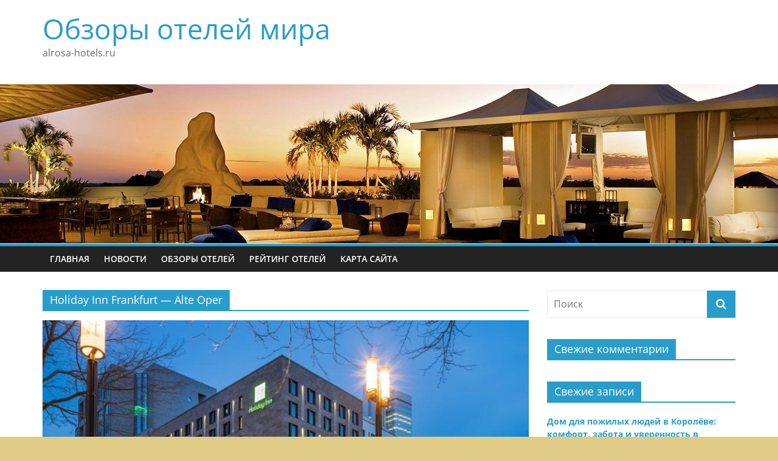

--- FILE ---
content_type: text/html; charset=UTF-8
request_url: https://www.alrosa-hotels.ru/tag/holiday-inn-frankfurt-alte-oper/
body_size: 8813
content:
<!DOCTYPE html>
<html dir="ltr" lang="ru-RU"
	prefix="og: https://ogp.me/ns#" >
<head>
			<meta charset="UTF-8" />
		<meta name="viewport" content="width=device-width, initial-scale=1">
		<link rel="profile" href="http://gmpg.org/xfn/11" />
		<title>Holiday Inn Frankfurt — Alte Oper | Обзоры отелей мира</title>

		<!-- All in One SEO 4.2.9 - aioseo.com -->
		<meta name="robots" content="max-image-preview:large" />
		<link rel="canonical" href="https://www.alrosa-hotels.ru/tag/holiday-inn-frankfurt-alte-oper/" />
		<meta name="generator" content="All in One SEO (AIOSEO) 4.2.9 " />
		<script type="application/ld+json" class="aioseo-schema">
			{"@context":"https:\/\/schema.org","@graph":[{"@type":"BreadcrumbList","@id":"https:\/\/www.alrosa-hotels.ru\/tag\/holiday-inn-frankfurt-alte-oper\/#breadcrumblist","itemListElement":[{"@type":"ListItem","@id":"https:\/\/www.alrosa-hotels.ru\/#listItem","position":1,"item":{"@type":"WebPage","@id":"https:\/\/www.alrosa-hotels.ru\/","name":"\u0413\u043b\u0430\u0432\u043d\u0430\u044f","description":"alrosa-hotels.ru","url":"https:\/\/www.alrosa-hotels.ru\/"},"nextItem":"https:\/\/www.alrosa-hotels.ru\/tag\/holiday-inn-frankfurt-alte-oper\/#listItem"},{"@type":"ListItem","@id":"https:\/\/www.alrosa-hotels.ru\/tag\/holiday-inn-frankfurt-alte-oper\/#listItem","position":2,"item":{"@type":"WebPage","@id":"https:\/\/www.alrosa-hotels.ru\/tag\/holiday-inn-frankfurt-alte-oper\/","name":"Holiday Inn Frankfurt \u2014 Alte Oper","url":"https:\/\/www.alrosa-hotels.ru\/tag\/holiday-inn-frankfurt-alte-oper\/"},"previousItem":"https:\/\/www.alrosa-hotels.ru\/#listItem"}]},{"@type":"CollectionPage","@id":"https:\/\/www.alrosa-hotels.ru\/tag\/holiday-inn-frankfurt-alte-oper\/#collectionpage","url":"https:\/\/www.alrosa-hotels.ru\/tag\/holiday-inn-frankfurt-alte-oper\/","name":"Holiday Inn Frankfurt \u2014 Alte Oper | \u041e\u0431\u0437\u043e\u0440\u044b \u043e\u0442\u0435\u043b\u0435\u0439 \u043c\u0438\u0440\u0430","inLanguage":"ru-RU","isPartOf":{"@id":"https:\/\/www.alrosa-hotels.ru\/#website"},"breadcrumb":{"@id":"https:\/\/www.alrosa-hotels.ru\/tag\/holiday-inn-frankfurt-alte-oper\/#breadcrumblist"}},{"@type":"Organization","@id":"https:\/\/www.alrosa-hotels.ru\/#organization","name":"\u041e\u0431\u0437\u043e\u0440\u044b \u043e\u0442\u0435\u043b\u0435\u0439 \u043c\u0438\u0440\u0430","url":"https:\/\/www.alrosa-hotels.ru\/"},{"@type":"WebSite","@id":"https:\/\/www.alrosa-hotels.ru\/#website","url":"https:\/\/www.alrosa-hotels.ru\/","name":"\u041e\u0431\u0437\u043e\u0440\u044b \u043e\u0442\u0435\u043b\u0435\u0439 \u043c\u0438\u0440\u0430","description":"alrosa-hotels.ru","inLanguage":"ru-RU","publisher":{"@id":"https:\/\/www.alrosa-hotels.ru\/#organization"}}]}
		</script>
		<!-- All in One SEO -->

<link rel="alternate" type="application/rss+xml" title="Обзоры отелей мира &raquo; Лента" href="https://www.alrosa-hotels.ru/feed/" />
<link rel="alternate" type="application/rss+xml" title="Обзоры отелей мира &raquo; Лента комментариев" href="https://www.alrosa-hotels.ru/comments/feed/" />
<link rel="alternate" type="application/rss+xml" title="Обзоры отелей мира &raquo; Лента метки Holiday Inn Frankfurt — Alte Oper" href="https://www.alrosa-hotels.ru/tag/holiday-inn-frankfurt-alte-oper/feed/" />
<script type="text/javascript">
window._wpemojiSettings = {"baseUrl":"https:\/\/s.w.org\/images\/core\/emoji\/14.0.0\/72x72\/","ext":".png","svgUrl":"https:\/\/s.w.org\/images\/core\/emoji\/14.0.0\/svg\/","svgExt":".svg","source":{"concatemoji":"https:\/\/www.alrosa-hotels.ru\/wp-includes\/js\/wp-emoji-release.min.js?ver=6.1.9"}};
/*! This file is auto-generated */
!function(e,a,t){var n,r,o,i=a.createElement("canvas"),p=i.getContext&&i.getContext("2d");function s(e,t){var a=String.fromCharCode,e=(p.clearRect(0,0,i.width,i.height),p.fillText(a.apply(this,e),0,0),i.toDataURL());return p.clearRect(0,0,i.width,i.height),p.fillText(a.apply(this,t),0,0),e===i.toDataURL()}function c(e){var t=a.createElement("script");t.src=e,t.defer=t.type="text/javascript",a.getElementsByTagName("head")[0].appendChild(t)}for(o=Array("flag","emoji"),t.supports={everything:!0,everythingExceptFlag:!0},r=0;r<o.length;r++)t.supports[o[r]]=function(e){if(p&&p.fillText)switch(p.textBaseline="top",p.font="600 32px Arial",e){case"flag":return s([127987,65039,8205,9895,65039],[127987,65039,8203,9895,65039])?!1:!s([55356,56826,55356,56819],[55356,56826,8203,55356,56819])&&!s([55356,57332,56128,56423,56128,56418,56128,56421,56128,56430,56128,56423,56128,56447],[55356,57332,8203,56128,56423,8203,56128,56418,8203,56128,56421,8203,56128,56430,8203,56128,56423,8203,56128,56447]);case"emoji":return!s([129777,127995,8205,129778,127999],[129777,127995,8203,129778,127999])}return!1}(o[r]),t.supports.everything=t.supports.everything&&t.supports[o[r]],"flag"!==o[r]&&(t.supports.everythingExceptFlag=t.supports.everythingExceptFlag&&t.supports[o[r]]);t.supports.everythingExceptFlag=t.supports.everythingExceptFlag&&!t.supports.flag,t.DOMReady=!1,t.readyCallback=function(){t.DOMReady=!0},t.supports.everything||(n=function(){t.readyCallback()},a.addEventListener?(a.addEventListener("DOMContentLoaded",n,!1),e.addEventListener("load",n,!1)):(e.attachEvent("onload",n),a.attachEvent("onreadystatechange",function(){"complete"===a.readyState&&t.readyCallback()})),(e=t.source||{}).concatemoji?c(e.concatemoji):e.wpemoji&&e.twemoji&&(c(e.twemoji),c(e.wpemoji)))}(window,document,window._wpemojiSettings);
</script>
<style type="text/css">
img.wp-smiley,
img.emoji {
	display: inline !important;
	border: none !important;
	box-shadow: none !important;
	height: 1em !important;
	width: 1em !important;
	margin: 0 0.07em !important;
	vertical-align: -0.1em !important;
	background: none !important;
	padding: 0 !important;
}
</style>
	<link rel='stylesheet' id='wp-block-library-css' href='https://www.alrosa-hotels.ru/wp-includes/css/dist/block-library/style.min.css?ver=6.1.9' type='text/css' media='all' />
<style id='wp-block-library-theme-inline-css' type='text/css'>
.wp-block-audio figcaption{color:#555;font-size:13px;text-align:center}.is-dark-theme .wp-block-audio figcaption{color:hsla(0,0%,100%,.65)}.wp-block-audio{margin:0 0 1em}.wp-block-code{border:1px solid #ccc;border-radius:4px;font-family:Menlo,Consolas,monaco,monospace;padding:.8em 1em}.wp-block-embed figcaption{color:#555;font-size:13px;text-align:center}.is-dark-theme .wp-block-embed figcaption{color:hsla(0,0%,100%,.65)}.wp-block-embed{margin:0 0 1em}.blocks-gallery-caption{color:#555;font-size:13px;text-align:center}.is-dark-theme .blocks-gallery-caption{color:hsla(0,0%,100%,.65)}.wp-block-image figcaption{color:#555;font-size:13px;text-align:center}.is-dark-theme .wp-block-image figcaption{color:hsla(0,0%,100%,.65)}.wp-block-image{margin:0 0 1em}.wp-block-pullquote{border-top:4px solid;border-bottom:4px solid;margin-bottom:1.75em;color:currentColor}.wp-block-pullquote__citation,.wp-block-pullquote cite,.wp-block-pullquote footer{color:currentColor;text-transform:uppercase;font-size:.8125em;font-style:normal}.wp-block-quote{border-left:.25em solid;margin:0 0 1.75em;padding-left:1em}.wp-block-quote cite,.wp-block-quote footer{color:currentColor;font-size:.8125em;position:relative;font-style:normal}.wp-block-quote.has-text-align-right{border-left:none;border-right:.25em solid;padding-left:0;padding-right:1em}.wp-block-quote.has-text-align-center{border:none;padding-left:0}.wp-block-quote.is-large,.wp-block-quote.is-style-large,.wp-block-quote.is-style-plain{border:none}.wp-block-search .wp-block-search__label{font-weight:700}.wp-block-search__button{border:1px solid #ccc;padding:.375em .625em}:where(.wp-block-group.has-background){padding:1.25em 2.375em}.wp-block-separator.has-css-opacity{opacity:.4}.wp-block-separator{border:none;border-bottom:2px solid;margin-left:auto;margin-right:auto}.wp-block-separator.has-alpha-channel-opacity{opacity:1}.wp-block-separator:not(.is-style-wide):not(.is-style-dots){width:100px}.wp-block-separator.has-background:not(.is-style-dots){border-bottom:none;height:1px}.wp-block-separator.has-background:not(.is-style-wide):not(.is-style-dots){height:2px}.wp-block-table{margin:"0 0 1em 0"}.wp-block-table thead{border-bottom:3px solid}.wp-block-table tfoot{border-top:3px solid}.wp-block-table td,.wp-block-table th{word-break:normal}.wp-block-table figcaption{color:#555;font-size:13px;text-align:center}.is-dark-theme .wp-block-table figcaption{color:hsla(0,0%,100%,.65)}.wp-block-video figcaption{color:#555;font-size:13px;text-align:center}.is-dark-theme .wp-block-video figcaption{color:hsla(0,0%,100%,.65)}.wp-block-video{margin:0 0 1em}.wp-block-template-part.has-background{padding:1.25em 2.375em;margin-top:0;margin-bottom:0}
</style>
<link rel='stylesheet' id='classic-theme-styles-css' href='https://www.alrosa-hotels.ru/wp-includes/css/classic-themes.min.css?ver=1' type='text/css' media='all' />
<style id='global-styles-inline-css' type='text/css'>
body{--wp--preset--color--black: #000000;--wp--preset--color--cyan-bluish-gray: #abb8c3;--wp--preset--color--white: #ffffff;--wp--preset--color--pale-pink: #f78da7;--wp--preset--color--vivid-red: #cf2e2e;--wp--preset--color--luminous-vivid-orange: #ff6900;--wp--preset--color--luminous-vivid-amber: #fcb900;--wp--preset--color--light-green-cyan: #7bdcb5;--wp--preset--color--vivid-green-cyan: #00d084;--wp--preset--color--pale-cyan-blue: #8ed1fc;--wp--preset--color--vivid-cyan-blue: #0693e3;--wp--preset--color--vivid-purple: #9b51e0;--wp--preset--gradient--vivid-cyan-blue-to-vivid-purple: linear-gradient(135deg,rgba(6,147,227,1) 0%,rgb(155,81,224) 100%);--wp--preset--gradient--light-green-cyan-to-vivid-green-cyan: linear-gradient(135deg,rgb(122,220,180) 0%,rgb(0,208,130) 100%);--wp--preset--gradient--luminous-vivid-amber-to-luminous-vivid-orange: linear-gradient(135deg,rgba(252,185,0,1) 0%,rgba(255,105,0,1) 100%);--wp--preset--gradient--luminous-vivid-orange-to-vivid-red: linear-gradient(135deg,rgba(255,105,0,1) 0%,rgb(207,46,46) 100%);--wp--preset--gradient--very-light-gray-to-cyan-bluish-gray: linear-gradient(135deg,rgb(238,238,238) 0%,rgb(169,184,195) 100%);--wp--preset--gradient--cool-to-warm-spectrum: linear-gradient(135deg,rgb(74,234,220) 0%,rgb(151,120,209) 20%,rgb(207,42,186) 40%,rgb(238,44,130) 60%,rgb(251,105,98) 80%,rgb(254,248,76) 100%);--wp--preset--gradient--blush-light-purple: linear-gradient(135deg,rgb(255,206,236) 0%,rgb(152,150,240) 100%);--wp--preset--gradient--blush-bordeaux: linear-gradient(135deg,rgb(254,205,165) 0%,rgb(254,45,45) 50%,rgb(107,0,62) 100%);--wp--preset--gradient--luminous-dusk: linear-gradient(135deg,rgb(255,203,112) 0%,rgb(199,81,192) 50%,rgb(65,88,208) 100%);--wp--preset--gradient--pale-ocean: linear-gradient(135deg,rgb(255,245,203) 0%,rgb(182,227,212) 50%,rgb(51,167,181) 100%);--wp--preset--gradient--electric-grass: linear-gradient(135deg,rgb(202,248,128) 0%,rgb(113,206,126) 100%);--wp--preset--gradient--midnight: linear-gradient(135deg,rgb(2,3,129) 0%,rgb(40,116,252) 100%);--wp--preset--duotone--dark-grayscale: url('#wp-duotone-dark-grayscale');--wp--preset--duotone--grayscale: url('#wp-duotone-grayscale');--wp--preset--duotone--purple-yellow: url('#wp-duotone-purple-yellow');--wp--preset--duotone--blue-red: url('#wp-duotone-blue-red');--wp--preset--duotone--midnight: url('#wp-duotone-midnight');--wp--preset--duotone--magenta-yellow: url('#wp-duotone-magenta-yellow');--wp--preset--duotone--purple-green: url('#wp-duotone-purple-green');--wp--preset--duotone--blue-orange: url('#wp-duotone-blue-orange');--wp--preset--font-size--small: 13px;--wp--preset--font-size--medium: 20px;--wp--preset--font-size--large: 36px;--wp--preset--font-size--x-large: 42px;--wp--preset--spacing--20: 0.44rem;--wp--preset--spacing--30: 0.67rem;--wp--preset--spacing--40: 1rem;--wp--preset--spacing--50: 1.5rem;--wp--preset--spacing--60: 2.25rem;--wp--preset--spacing--70: 3.38rem;--wp--preset--spacing--80: 5.06rem;}:where(.is-layout-flex){gap: 0.5em;}body .is-layout-flow > .alignleft{float: left;margin-inline-start: 0;margin-inline-end: 2em;}body .is-layout-flow > .alignright{float: right;margin-inline-start: 2em;margin-inline-end: 0;}body .is-layout-flow > .aligncenter{margin-left: auto !important;margin-right: auto !important;}body .is-layout-constrained > .alignleft{float: left;margin-inline-start: 0;margin-inline-end: 2em;}body .is-layout-constrained > .alignright{float: right;margin-inline-start: 2em;margin-inline-end: 0;}body .is-layout-constrained > .aligncenter{margin-left: auto !important;margin-right: auto !important;}body .is-layout-constrained > :where(:not(.alignleft):not(.alignright):not(.alignfull)){max-width: var(--wp--style--global--content-size);margin-left: auto !important;margin-right: auto !important;}body .is-layout-constrained > .alignwide{max-width: var(--wp--style--global--wide-size);}body .is-layout-flex{display: flex;}body .is-layout-flex{flex-wrap: wrap;align-items: center;}body .is-layout-flex > *{margin: 0;}:where(.wp-block-columns.is-layout-flex){gap: 2em;}.has-black-color{color: var(--wp--preset--color--black) !important;}.has-cyan-bluish-gray-color{color: var(--wp--preset--color--cyan-bluish-gray) !important;}.has-white-color{color: var(--wp--preset--color--white) !important;}.has-pale-pink-color{color: var(--wp--preset--color--pale-pink) !important;}.has-vivid-red-color{color: var(--wp--preset--color--vivid-red) !important;}.has-luminous-vivid-orange-color{color: var(--wp--preset--color--luminous-vivid-orange) !important;}.has-luminous-vivid-amber-color{color: var(--wp--preset--color--luminous-vivid-amber) !important;}.has-light-green-cyan-color{color: var(--wp--preset--color--light-green-cyan) !important;}.has-vivid-green-cyan-color{color: var(--wp--preset--color--vivid-green-cyan) !important;}.has-pale-cyan-blue-color{color: var(--wp--preset--color--pale-cyan-blue) !important;}.has-vivid-cyan-blue-color{color: var(--wp--preset--color--vivid-cyan-blue) !important;}.has-vivid-purple-color{color: var(--wp--preset--color--vivid-purple) !important;}.has-black-background-color{background-color: var(--wp--preset--color--black) !important;}.has-cyan-bluish-gray-background-color{background-color: var(--wp--preset--color--cyan-bluish-gray) !important;}.has-white-background-color{background-color: var(--wp--preset--color--white) !important;}.has-pale-pink-background-color{background-color: var(--wp--preset--color--pale-pink) !important;}.has-vivid-red-background-color{background-color: var(--wp--preset--color--vivid-red) !important;}.has-luminous-vivid-orange-background-color{background-color: var(--wp--preset--color--luminous-vivid-orange) !important;}.has-luminous-vivid-amber-background-color{background-color: var(--wp--preset--color--luminous-vivid-amber) !important;}.has-light-green-cyan-background-color{background-color: var(--wp--preset--color--light-green-cyan) !important;}.has-vivid-green-cyan-background-color{background-color: var(--wp--preset--color--vivid-green-cyan) !important;}.has-pale-cyan-blue-background-color{background-color: var(--wp--preset--color--pale-cyan-blue) !important;}.has-vivid-cyan-blue-background-color{background-color: var(--wp--preset--color--vivid-cyan-blue) !important;}.has-vivid-purple-background-color{background-color: var(--wp--preset--color--vivid-purple) !important;}.has-black-border-color{border-color: var(--wp--preset--color--black) !important;}.has-cyan-bluish-gray-border-color{border-color: var(--wp--preset--color--cyan-bluish-gray) !important;}.has-white-border-color{border-color: var(--wp--preset--color--white) !important;}.has-pale-pink-border-color{border-color: var(--wp--preset--color--pale-pink) !important;}.has-vivid-red-border-color{border-color: var(--wp--preset--color--vivid-red) !important;}.has-luminous-vivid-orange-border-color{border-color: var(--wp--preset--color--luminous-vivid-orange) !important;}.has-luminous-vivid-amber-border-color{border-color: var(--wp--preset--color--luminous-vivid-amber) !important;}.has-light-green-cyan-border-color{border-color: var(--wp--preset--color--light-green-cyan) !important;}.has-vivid-green-cyan-border-color{border-color: var(--wp--preset--color--vivid-green-cyan) !important;}.has-pale-cyan-blue-border-color{border-color: var(--wp--preset--color--pale-cyan-blue) !important;}.has-vivid-cyan-blue-border-color{border-color: var(--wp--preset--color--vivid-cyan-blue) !important;}.has-vivid-purple-border-color{border-color: var(--wp--preset--color--vivid-purple) !important;}.has-vivid-cyan-blue-to-vivid-purple-gradient-background{background: var(--wp--preset--gradient--vivid-cyan-blue-to-vivid-purple) !important;}.has-light-green-cyan-to-vivid-green-cyan-gradient-background{background: var(--wp--preset--gradient--light-green-cyan-to-vivid-green-cyan) !important;}.has-luminous-vivid-amber-to-luminous-vivid-orange-gradient-background{background: var(--wp--preset--gradient--luminous-vivid-amber-to-luminous-vivid-orange) !important;}.has-luminous-vivid-orange-to-vivid-red-gradient-background{background: var(--wp--preset--gradient--luminous-vivid-orange-to-vivid-red) !important;}.has-very-light-gray-to-cyan-bluish-gray-gradient-background{background: var(--wp--preset--gradient--very-light-gray-to-cyan-bluish-gray) !important;}.has-cool-to-warm-spectrum-gradient-background{background: var(--wp--preset--gradient--cool-to-warm-spectrum) !important;}.has-blush-light-purple-gradient-background{background: var(--wp--preset--gradient--blush-light-purple) !important;}.has-blush-bordeaux-gradient-background{background: var(--wp--preset--gradient--blush-bordeaux) !important;}.has-luminous-dusk-gradient-background{background: var(--wp--preset--gradient--luminous-dusk) !important;}.has-pale-ocean-gradient-background{background: var(--wp--preset--gradient--pale-ocean) !important;}.has-electric-grass-gradient-background{background: var(--wp--preset--gradient--electric-grass) !important;}.has-midnight-gradient-background{background: var(--wp--preset--gradient--midnight) !important;}.has-small-font-size{font-size: var(--wp--preset--font-size--small) !important;}.has-medium-font-size{font-size: var(--wp--preset--font-size--medium) !important;}.has-large-font-size{font-size: var(--wp--preset--font-size--large) !important;}.has-x-large-font-size{font-size: var(--wp--preset--font-size--x-large) !important;}
.wp-block-navigation a:where(:not(.wp-element-button)){color: inherit;}
:where(.wp-block-columns.is-layout-flex){gap: 2em;}
.wp-block-pullquote{font-size: 1.5em;line-height: 1.6;}
</style>
<link rel='stylesheet' id='colormag_style-css' href='https://www.alrosa-hotels.ru/wp-content/themes/colormag/style.css?ver=2.1.8' type='text/css' media='all' />
<link rel='stylesheet' id='colormag-fontawesome-css' href='https://www.alrosa-hotels.ru/wp-content/themes/colormag/fontawesome/css/font-awesome.min.css?ver=2.1.8' type='text/css' media='all' />
<script type='text/javascript' src='https://www.alrosa-hotels.ru/wp-includes/js/jquery/jquery.min.js?ver=3.6.1' id='jquery-core-js'></script>
<script type='text/javascript' src='https://www.alrosa-hotels.ru/wp-includes/js/jquery/jquery-migrate.min.js?ver=3.3.2' id='jquery-migrate-js'></script>
<!--[if lte IE 8]>
<script type='text/javascript' src='https://www.alrosa-hotels.ru/wp-content/themes/colormag/js/html5shiv.min.js?ver=2.1.8' id='html5-js'></script>
<![endif]-->
<link rel="https://api.w.org/" href="https://www.alrosa-hotels.ru/wp-json/" /><link rel="alternate" type="application/json" href="https://www.alrosa-hotels.ru/wp-json/wp/v2/tags/181" /><link rel="EditURI" type="application/rsd+xml" title="RSD" href="https://www.alrosa-hotels.ru/xmlrpc.php?rsd" />
<link rel="wlwmanifest" type="application/wlwmanifest+xml" href="https://www.alrosa-hotels.ru/wp-includes/wlwmanifest.xml" />
<meta name="generator" content="WordPress 6.1.9" />
<style type="text/css">.recentcomments a{display:inline !important;padding:0 !important;margin:0 !important;}</style><style type="text/css" id="custom-background-css">
body.custom-background { background-color: #e0cb86; }
</style>
	</head>

<body class="archive tag tag-holiday-inn-frankfurt-alte-oper tag-181 custom-background wp-embed-responsive right-sidebar wide">

<svg xmlns="http://www.w3.org/2000/svg" viewBox="0 0 0 0" width="0" height="0" focusable="false" role="none" style="visibility: hidden; position: absolute; left: -9999px; overflow: hidden;" ><defs><filter id="wp-duotone-dark-grayscale"><feColorMatrix color-interpolation-filters="sRGB" type="matrix" values=" .299 .587 .114 0 0 .299 .587 .114 0 0 .299 .587 .114 0 0 .299 .587 .114 0 0 " /><feComponentTransfer color-interpolation-filters="sRGB" ><feFuncR type="table" tableValues="0 0.49803921568627" /><feFuncG type="table" tableValues="0 0.49803921568627" /><feFuncB type="table" tableValues="0 0.49803921568627" /><feFuncA type="table" tableValues="1 1" /></feComponentTransfer><feComposite in2="SourceGraphic" operator="in" /></filter></defs></svg><svg xmlns="http://www.w3.org/2000/svg" viewBox="0 0 0 0" width="0" height="0" focusable="false" role="none" style="visibility: hidden; position: absolute; left: -9999px; overflow: hidden;" ><defs><filter id="wp-duotone-grayscale"><feColorMatrix color-interpolation-filters="sRGB" type="matrix" values=" .299 .587 .114 0 0 .299 .587 .114 0 0 .299 .587 .114 0 0 .299 .587 .114 0 0 " /><feComponentTransfer color-interpolation-filters="sRGB" ><feFuncR type="table" tableValues="0 1" /><feFuncG type="table" tableValues="0 1" /><feFuncB type="table" tableValues="0 1" /><feFuncA type="table" tableValues="1 1" /></feComponentTransfer><feComposite in2="SourceGraphic" operator="in" /></filter></defs></svg><svg xmlns="http://www.w3.org/2000/svg" viewBox="0 0 0 0" width="0" height="0" focusable="false" role="none" style="visibility: hidden; position: absolute; left: -9999px; overflow: hidden;" ><defs><filter id="wp-duotone-purple-yellow"><feColorMatrix color-interpolation-filters="sRGB" type="matrix" values=" .299 .587 .114 0 0 .299 .587 .114 0 0 .299 .587 .114 0 0 .299 .587 .114 0 0 " /><feComponentTransfer color-interpolation-filters="sRGB" ><feFuncR type="table" tableValues="0.54901960784314 0.98823529411765" /><feFuncG type="table" tableValues="0 1" /><feFuncB type="table" tableValues="0.71764705882353 0.25490196078431" /><feFuncA type="table" tableValues="1 1" /></feComponentTransfer><feComposite in2="SourceGraphic" operator="in" /></filter></defs></svg><svg xmlns="http://www.w3.org/2000/svg" viewBox="0 0 0 0" width="0" height="0" focusable="false" role="none" style="visibility: hidden; position: absolute; left: -9999px; overflow: hidden;" ><defs><filter id="wp-duotone-blue-red"><feColorMatrix color-interpolation-filters="sRGB" type="matrix" values=" .299 .587 .114 0 0 .299 .587 .114 0 0 .299 .587 .114 0 0 .299 .587 .114 0 0 " /><feComponentTransfer color-interpolation-filters="sRGB" ><feFuncR type="table" tableValues="0 1" /><feFuncG type="table" tableValues="0 0.27843137254902" /><feFuncB type="table" tableValues="0.5921568627451 0.27843137254902" /><feFuncA type="table" tableValues="1 1" /></feComponentTransfer><feComposite in2="SourceGraphic" operator="in" /></filter></defs></svg><svg xmlns="http://www.w3.org/2000/svg" viewBox="0 0 0 0" width="0" height="0" focusable="false" role="none" style="visibility: hidden; position: absolute; left: -9999px; overflow: hidden;" ><defs><filter id="wp-duotone-midnight"><feColorMatrix color-interpolation-filters="sRGB" type="matrix" values=" .299 .587 .114 0 0 .299 .587 .114 0 0 .299 .587 .114 0 0 .299 .587 .114 0 0 " /><feComponentTransfer color-interpolation-filters="sRGB" ><feFuncR type="table" tableValues="0 0" /><feFuncG type="table" tableValues="0 0.64705882352941" /><feFuncB type="table" tableValues="0 1" /><feFuncA type="table" tableValues="1 1" /></feComponentTransfer><feComposite in2="SourceGraphic" operator="in" /></filter></defs></svg><svg xmlns="http://www.w3.org/2000/svg" viewBox="0 0 0 0" width="0" height="0" focusable="false" role="none" style="visibility: hidden; position: absolute; left: -9999px; overflow: hidden;" ><defs><filter id="wp-duotone-magenta-yellow"><feColorMatrix color-interpolation-filters="sRGB" type="matrix" values=" .299 .587 .114 0 0 .299 .587 .114 0 0 .299 .587 .114 0 0 .299 .587 .114 0 0 " /><feComponentTransfer color-interpolation-filters="sRGB" ><feFuncR type="table" tableValues="0.78039215686275 1" /><feFuncG type="table" tableValues="0 0.94901960784314" /><feFuncB type="table" tableValues="0.35294117647059 0.47058823529412" /><feFuncA type="table" tableValues="1 1" /></feComponentTransfer><feComposite in2="SourceGraphic" operator="in" /></filter></defs></svg><svg xmlns="http://www.w3.org/2000/svg" viewBox="0 0 0 0" width="0" height="0" focusable="false" role="none" style="visibility: hidden; position: absolute; left: -9999px; overflow: hidden;" ><defs><filter id="wp-duotone-purple-green"><feColorMatrix color-interpolation-filters="sRGB" type="matrix" values=" .299 .587 .114 0 0 .299 .587 .114 0 0 .299 .587 .114 0 0 .299 .587 .114 0 0 " /><feComponentTransfer color-interpolation-filters="sRGB" ><feFuncR type="table" tableValues="0.65098039215686 0.40392156862745" /><feFuncG type="table" tableValues="0 1" /><feFuncB type="table" tableValues="0.44705882352941 0.4" /><feFuncA type="table" tableValues="1 1" /></feComponentTransfer><feComposite in2="SourceGraphic" operator="in" /></filter></defs></svg><svg xmlns="http://www.w3.org/2000/svg" viewBox="0 0 0 0" width="0" height="0" focusable="false" role="none" style="visibility: hidden; position: absolute; left: -9999px; overflow: hidden;" ><defs><filter id="wp-duotone-blue-orange"><feColorMatrix color-interpolation-filters="sRGB" type="matrix" values=" .299 .587 .114 0 0 .299 .587 .114 0 0 .299 .587 .114 0 0 .299 .587 .114 0 0 " /><feComponentTransfer color-interpolation-filters="sRGB" ><feFuncR type="table" tableValues="0.098039215686275 1" /><feFuncG type="table" tableValues="0 0.66274509803922" /><feFuncB type="table" tableValues="0.84705882352941 0.41960784313725" /><feFuncA type="table" tableValues="1 1" /></feComponentTransfer><feComposite in2="SourceGraphic" operator="in" /></filter></defs></svg>		<div id="page" class="hfeed site">
				<a class="skip-link screen-reader-text" href="#main">Перейти к содержимому</a>
				<header id="masthead" class="site-header clearfix ">
				<div id="header-text-nav-container" class="clearfix">
		
		<div class="inner-wrap">
			<div id="header-text-nav-wrap" class="clearfix">

				<div id="header-left-section">
					
					<div id="header-text" class="">
													<h3 id="site-title">
								<a href="https://www.alrosa-hotels.ru/" title="Обзоры отелей мира" rel="home">Обзоры отелей мира</a>
							</h3>
						
													<p id="site-description">
								alrosa-hotels.ru							</p><!-- #site-description -->
											</div><!-- #header-text -->
				</div><!-- #header-left-section -->

				<div id="header-right-section">
									</div><!-- #header-right-section -->

			</div><!-- #header-text-nav-wrap -->
		</div><!-- .inner-wrap -->

		<div id="wp-custom-header" class="wp-custom-header"><div class="header-image-wrap"><img src="https://www.alrosa-hotels.ru/wp-content/uploads/2015/06/cropped-cropped-rooftop21.jpg" class="header-image" width="1280" height="262" alt="Обзоры отелей мира"></div></div>
		<nav id="site-navigation" class="main-navigation clearfix" role="navigation">
			<div class="inner-wrap clearfix">
				
				
				<p class="menu-toggle"></p>
				<div class="menu-primary-container"><ul id="menu-menyu-1" class="menu"><li id="menu-item-10" class="menu-item menu-item-type-custom menu-item-object-custom menu-item-home menu-item-10"><a href="http://www.alrosa-hotels.ru/">Главная</a></li>
<li id="menu-item-12" class="menu-item menu-item-type-taxonomy menu-item-object-category menu-item-12"><a href="https://www.alrosa-hotels.ru/category/news/">Новости</a></li>
<li id="menu-item-13" class="menu-item menu-item-type-taxonomy menu-item-object-category menu-item-13"><a href="https://www.alrosa-hotels.ru/category/rewiew/">Обзоры отелей</a></li>
<li id="menu-item-14" class="menu-item menu-item-type-taxonomy menu-item-object-category menu-item-14"><a href="https://www.alrosa-hotels.ru/category/rating/">Рейтинг отелей</a></li>
<li id="menu-item-292" class="menu-item menu-item-type-post_type menu-item-object-page menu-item-292"><a href="https://www.alrosa-hotels.ru/karta-sajta/">Карта сайта</a></li>
</ul></div>
			</div>
		</nav>

				</div><!-- #header-text-nav-container -->
				</header><!-- #masthead -->
				<div id="main" class="clearfix">
				<div class="inner-wrap clearfix">
		
	<div id="primary">
		<div id="content" class="clearfix">

			
		<header class="page-header">
			
				<h1 class="page-title">
					<span>
						Holiday Inn Frankfurt — Alte Oper					</span>
				</h1>
						</header><!-- .page-header -->

		
				<div class="article-container">

					
<article id="post-2512" class="post-2512 post type-post status-publish format-standard has-post-thumbnail hentry category-rewiew tag-holiday-inn-frankfurt-alte-oper tag-germaniya tag-frankfurt-na-majne">
	
				<div class="featured-image">
				<a href="https://www.alrosa-hotels.ru/otel-holiday-inn-frankfurt-alte-oper-frankfurt-na-majne-germaniya/" title="Отель Holiday Inn Frankfurt — Alte Oper  (Франкфурт-на-Майне, Германия)">
					<img width="800" height="445" src="https://www.alrosa-hotels.ru/wp-content/uploads/2016/01/франкфурт2-800x445.jpg" class="attachment-colormag-featured-image size-colormag-featured-image wp-post-image" alt="" decoding="async" />				</a>
			</div>
			
	<div class="article-content clearfix">

		<div class="above-entry-meta"><span class="cat-links"><a href="https://www.alrosa-hotels.ru/category/rewiew/"  rel="category tag">Обзоры отелей</a>&nbsp;</span></div>
		<header class="entry-header">
			<h2 class="entry-title">
				<a href="https://www.alrosa-hotels.ru/otel-holiday-inn-frankfurt-alte-oper-frankfurt-na-majne-germaniya/" title="Отель Holiday Inn Frankfurt — Alte Oper  (Франкфурт-на-Майне, Германия)">Отель Holiday Inn Frankfurt — Alte Oper  (Франкфурт-на-Майне, Германия)</a>
			</h2>
		</header>

		<div class="below-entry-meta">
			<span class="posted-on"><a href="https://www.alrosa-hotels.ru/otel-holiday-inn-frankfurt-alte-oper-frankfurt-na-majne-germaniya/" title="01:31" rel="bookmark"><i class="fa fa-calendar-o"></i> <time class="entry-date published updated" datetime="2016-01-06T01:31:02+03:00">06.01.2016</time></a></span>
			<span class="byline">
				<span class="author vcard">
					<i class="fa fa-user"></i>
					<a class="url fn n"
					   href="https://www.alrosa-hotels.ru/author/ivanmayg/"
					   title="ivanmayg"
					>
						ivanmayg					</a>
				</span>
			</span>

			<span class="tag-links"><i class="fa fa-tags"></i><a href="https://www.alrosa-hotels.ru/tag/holiday-inn-frankfurt-alte-oper/" rel="tag">Holiday Inn Frankfurt — Alte Oper</a>, <a href="https://www.alrosa-hotels.ru/tag/germaniya/" rel="tag">Германия</a>, <a href="https://www.alrosa-hotels.ru/tag/frankfurt-na-majne/" rel="tag">Франкфурт-на-Майне</a></span></div>
		<div class="entry-content clearfix">
			<p>Франкфурт-на-Майне &#8212; это не просто очередной город в Германии, в который мы вас привезли.Он расположен почти в самом центре страны,</p>
			<a class="more-link" title="Отель Holiday Inn Frankfurt — Alte Oper  (Франкфурт-на-Майне, Германия)" href="https://www.alrosa-hotels.ru/otel-holiday-inn-frankfurt-alte-oper-frankfurt-na-majne-germaniya/">
				<span>Читать далее</span>
			</a>
		</div>

	</div>

	</article>

				</div>

				
		</div><!-- #content -->
	</div><!-- #primary -->


<div id="secondary">
	
	<aside id="search-2" class="widget widget_search clearfix">
<form action="https://www.alrosa-hotels.ru/" class="search-form searchform clearfix" method="get" role="search">

	<div class="search-wrap">
		<input type="search"
		       class="s field"
		       name="s"
		       value=""
		       placeholder="Поиск"
		/>

		<button class="search-icon" type="submit"></button>
	</div>

</form><!-- .searchform -->
</aside><aside id="recent-comments-2" class="widget widget_recent_comments clearfix"><h3 class="widget-title"><span>Свежие комментарии</span></h3><ul id="recentcomments"></ul></aside>
		<aside id="recent-posts-2" class="widget widget_recent_entries clearfix">
		<h3 class="widget-title"><span>Свежие записи</span></h3>
		<ul>
											<li>
					<a href="https://www.alrosa-hotels.ru/dom-dlya-pozhilyx-lyudej-v-korolyove-komfort-zabota-i-uverennost-v-zavtrashnem-dne/"><strong>Дом для пожилых людей в Королёве: комфорт, забота и уверенность в завтрашнем дне</strong></a>
									</li>
											<li>
					<a href="https://www.alrosa-hotels.ru/zhenskie-tury-v-dagestan-komfort-svoboda-i-glubokie-vpechatleniya/">Женские туры в Дагестан: комфорт, свобода и глубокие впечатления</a>
									</li>
											<li>
					<a href="https://www.alrosa-hotels.ru/pasazhirski-perevezennya-do-nimechchini-komfort-bezpeka-ta-nadijnist-z-eurobus/"><strong>Пасажирські перевезення до Німеччини: Комфорт, Безпека та Надійність з EuroBus</strong></a>
									</li>
											<li>
					<a href="https://www.alrosa-hotels.ru/lizhko-derevyane-vichnist-elegantnist-ta-zatishok-u-vashij-spalni/"><strong>Ліжко дерев&#8217;яне: вічність, елегантність та затишок у вашій спальні</strong></a>
									</li>
											<li>
					<a href="https://www.alrosa-hotels.ru/krovat-s-podemnym-mexanizmom-derevyannaya-umnoe-reshenie-dlya-ergonomichnogo-prostranstva/"><strong>Кровать с подъемным механизмом деревянная: Умное решение для эргономичного пространства</strong></a>
									</li>
					</ul>

		</aside><aside id="archives-2" class="widget widget_archive clearfix"><h3 class="widget-title"><span>Архивы</span></h3>
			<ul>
					<li><a href='https://www.alrosa-hotels.ru/2026/01/'>Январь 2026</a></li>
	<li><a href='https://www.alrosa-hotels.ru/2025/12/'>Декабрь 2025</a></li>
	<li><a href='https://www.alrosa-hotels.ru/2025/11/'>Ноябрь 2025</a></li>
	<li><a href='https://www.alrosa-hotels.ru/2025/06/'>Июнь 2025</a></li>
	<li><a href='https://www.alrosa-hotels.ru/2025/05/'>Май 2025</a></li>
	<li><a href='https://www.alrosa-hotels.ru/2025/03/'>Март 2025</a></li>
	<li><a href='https://www.alrosa-hotels.ru/2025/02/'>Февраль 2025</a></li>
	<li><a href='https://www.alrosa-hotels.ru/2025/01/'>Январь 2025</a></li>
	<li><a href='https://www.alrosa-hotels.ru/2024/11/'>Ноябрь 2024</a></li>
	<li><a href='https://www.alrosa-hotels.ru/2024/10/'>Октябрь 2024</a></li>
	<li><a href='https://www.alrosa-hotels.ru/2024/09/'>Сентябрь 2024</a></li>
	<li><a href='https://www.alrosa-hotels.ru/2024/08/'>Август 2024</a></li>
	<li><a href='https://www.alrosa-hotels.ru/2024/07/'>Июль 2024</a></li>
	<li><a href='https://www.alrosa-hotels.ru/2024/05/'>Май 2024</a></li>
	<li><a href='https://www.alrosa-hotels.ru/2024/03/'>Март 2024</a></li>
	<li><a href='https://www.alrosa-hotels.ru/2024/02/'>Февраль 2024</a></li>
	<li><a href='https://www.alrosa-hotels.ru/2024/01/'>Январь 2024</a></li>
	<li><a href='https://www.alrosa-hotels.ru/2023/12/'>Декабрь 2023</a></li>
	<li><a href='https://www.alrosa-hotels.ru/2023/11/'>Ноябрь 2023</a></li>
	<li><a href='https://www.alrosa-hotels.ru/2023/10/'>Октябрь 2023</a></li>
	<li><a href='https://www.alrosa-hotels.ru/2023/09/'>Сентябрь 2023</a></li>
	<li><a href='https://www.alrosa-hotels.ru/2023/08/'>Август 2023</a></li>
	<li><a href='https://www.alrosa-hotels.ru/2023/07/'>Июль 2023</a></li>
	<li><a href='https://www.alrosa-hotels.ru/2023/06/'>Июнь 2023</a></li>
	<li><a href='https://www.alrosa-hotels.ru/2023/05/'>Май 2023</a></li>
	<li><a href='https://www.alrosa-hotels.ru/2023/04/'>Апрель 2023</a></li>
	<li><a href='https://www.alrosa-hotels.ru/2023/03/'>Март 2023</a></li>
	<li><a href='https://www.alrosa-hotels.ru/2023/02/'>Февраль 2023</a></li>
	<li><a href='https://www.alrosa-hotels.ru/2023/01/'>Январь 2023</a></li>
	<li><a href='https://www.alrosa-hotels.ru/2021/09/'>Сентябрь 2021</a></li>
	<li><a href='https://www.alrosa-hotels.ru/2021/08/'>Август 2021</a></li>
	<li><a href='https://www.alrosa-hotels.ru/2021/06/'>Июнь 2021</a></li>
	<li><a href='https://www.alrosa-hotels.ru/2021/02/'>Февраль 2021</a></li>
	<li><a href='https://www.alrosa-hotels.ru/2021/01/'>Январь 2021</a></li>
	<li><a href='https://www.alrosa-hotels.ru/2020/08/'>Август 2020</a></li>
	<li><a href='https://www.alrosa-hotels.ru/2020/06/'>Июнь 2020</a></li>
	<li><a href='https://www.alrosa-hotels.ru/2020/03/'>Март 2020</a></li>
	<li><a href='https://www.alrosa-hotels.ru/2019/11/'>Ноябрь 2019</a></li>
	<li><a href='https://www.alrosa-hotels.ru/2019/08/'>Август 2019</a></li>
	<li><a href='https://www.alrosa-hotels.ru/2019/07/'>Июль 2019</a></li>
	<li><a href='https://www.alrosa-hotels.ru/2019/04/'>Апрель 2019</a></li>
	<li><a href='https://www.alrosa-hotels.ru/2018/11/'>Ноябрь 2018</a></li>
	<li><a href='https://www.alrosa-hotels.ru/2018/10/'>Октябрь 2018</a></li>
	<li><a href='https://www.alrosa-hotels.ru/2018/09/'>Сентябрь 2018</a></li>
	<li><a href='https://www.alrosa-hotels.ru/2018/08/'>Август 2018</a></li>
	<li><a href='https://www.alrosa-hotels.ru/2018/07/'>Июль 2018</a></li>
	<li><a href='https://www.alrosa-hotels.ru/2018/06/'>Июнь 2018</a></li>
	<li><a href='https://www.alrosa-hotels.ru/2018/05/'>Май 2018</a></li>
	<li><a href='https://www.alrosa-hotels.ru/2018/04/'>Апрель 2018</a></li>
	<li><a href='https://www.alrosa-hotels.ru/2018/03/'>Март 2018</a></li>
	<li><a href='https://www.alrosa-hotels.ru/2018/02/'>Февраль 2018</a></li>
	<li><a href='https://www.alrosa-hotels.ru/2018/01/'>Январь 2018</a></li>
	<li><a href='https://www.alrosa-hotels.ru/2017/12/'>Декабрь 2017</a></li>
	<li><a href='https://www.alrosa-hotels.ru/2017/11/'>Ноябрь 2017</a></li>
	<li><a href='https://www.alrosa-hotels.ru/2017/10/'>Октябрь 2017</a></li>
	<li><a href='https://www.alrosa-hotels.ru/2017/09/'>Сентябрь 2017</a></li>
	<li><a href='https://www.alrosa-hotels.ru/2017/08/'>Август 2017</a></li>
	<li><a href='https://www.alrosa-hotels.ru/2017/07/'>Июль 2017</a></li>
	<li><a href='https://www.alrosa-hotels.ru/2017/06/'>Июнь 2017</a></li>
	<li><a href='https://www.alrosa-hotels.ru/2017/05/'>Май 2017</a></li>
	<li><a href='https://www.alrosa-hotels.ru/2017/04/'>Апрель 2017</a></li>
	<li><a href='https://www.alrosa-hotels.ru/2017/03/'>Март 2017</a></li>
	<li><a href='https://www.alrosa-hotels.ru/2017/02/'>Февраль 2017</a></li>
	<li><a href='https://www.alrosa-hotels.ru/2017/01/'>Январь 2017</a></li>
	<li><a href='https://www.alrosa-hotels.ru/2016/12/'>Декабрь 2016</a></li>
	<li><a href='https://www.alrosa-hotels.ru/2016/11/'>Ноябрь 2016</a></li>
	<li><a href='https://www.alrosa-hotels.ru/2016/10/'>Октябрь 2016</a></li>
	<li><a href='https://www.alrosa-hotels.ru/2016/09/'>Сентябрь 2016</a></li>
	<li><a href='https://www.alrosa-hotels.ru/2016/08/'>Август 2016</a></li>
	<li><a href='https://www.alrosa-hotels.ru/2016/07/'>Июль 2016</a></li>
	<li><a href='https://www.alrosa-hotels.ru/2016/06/'>Июнь 2016</a></li>
	<li><a href='https://www.alrosa-hotels.ru/2016/05/'>Май 2016</a></li>
	<li><a href='https://www.alrosa-hotels.ru/2016/04/'>Апрель 2016</a></li>
	<li><a href='https://www.alrosa-hotels.ru/2016/03/'>Март 2016</a></li>
	<li><a href='https://www.alrosa-hotels.ru/2016/02/'>Февраль 2016</a></li>
	<li><a href='https://www.alrosa-hotels.ru/2016/01/'>Январь 2016</a></li>
	<li><a href='https://www.alrosa-hotels.ru/2015/12/'>Декабрь 2015</a></li>
	<li><a href='https://www.alrosa-hotels.ru/2015/11/'>Ноябрь 2015</a></li>
	<li><a href='https://www.alrosa-hotels.ru/2015/10/'>Октябрь 2015</a></li>
	<li><a href='https://www.alrosa-hotels.ru/2015/09/'>Сентябрь 2015</a></li>
	<li><a href='https://www.alrosa-hotels.ru/2015/08/'>Август 2015</a></li>
	<li><a href='https://www.alrosa-hotels.ru/2015/07/'>Июль 2015</a></li>
	<li><a href='https://www.alrosa-hotels.ru/2015/06/'>Июнь 2015</a></li>
			</ul>

			</aside><aside id="categories-2" class="widget widget_categories clearfix"><h3 class="widget-title"><span>Рубрики</span></h3>
			<ul>
					<li class="cat-item cat-item-4"><a href="https://www.alrosa-hotels.ru/category/news/">Новости</a>
</li>
	<li class="cat-item cat-item-1"><a href="https://www.alrosa-hotels.ru/category/rewiew/">Обзоры отелей</a>
</li>
	<li class="cat-item cat-item-5"><a href="https://www.alrosa-hotels.ru/category/rating/">Рейтинг отелей</a>
</li>
			</ul>

			</aside><aside id="execphp-2" class="widget widget_execphp clearfix">			<div class="execphpwidget"><script async="async" src="https://w.uptolike.com/widgets/v1/zp.js?pid=tlda39a3ee5e6b4b0d3255bfef95601890afd80709" type="text/javascript"></script></div>
		</aside><aside id="execphp-3" class="widget widget_execphp clearfix">			<div class="execphpwidget">
</div>
		</aside>
	</div>
		</div><!-- .inner-wrap -->
				</div><!-- #main -->
				<footer id="colophon" class="clearfix ">
				<div class="footer-socket-wrapper clearfix">
			<div class="inner-wrap">
				<div class="footer-socket-area">
		
		<div class="footer-socket-right-section">
					</div>

				<div class="footer-socket-left-section">
			<div class="copyright">Копирайт &copy; 2026 <a href="https://www.alrosa-hotels.ru/" title="Обзоры отелей мира" ><span>Обзоры отелей мира</span></a>. Все права защищены.<br>Тема <a href="https://themegrill.com/themes/colormag" target="_blank" title="ColorMag" rel="nofollow"><span>ColorMag</span></a> от ThemeGrill. Создано на <a href="https://wordpress.org" target="_blank" title="WordPress" rel="nofollow"><span>WordPress</span></a>.</div>		</div>
				</div><!-- .footer-socket-area -->
					</div><!-- .inner-wrap -->
		</div><!-- .footer-socket-wrapper -->
				</footer><!-- #colophon -->
				<a href="#masthead" id="scroll-up"><i class="fa fa-chevron-up"></i></a>
				</div><!-- #page -->
		<script type='text/javascript' src='https://www.alrosa-hotels.ru/wp-content/themes/colormag/js/jquery.bxslider.min.js?ver=2.1.8' id='colormag-bxslider-js'></script>
<script type='text/javascript' src='https://www.alrosa-hotels.ru/wp-content/themes/colormag/js/navigation.min.js?ver=2.1.8' id='colormag-navigation-js'></script>
<script type='text/javascript' src='https://www.alrosa-hotels.ru/wp-content/themes/colormag/js/fitvids/jquery.fitvids.min.js?ver=2.1.8' id='colormag-fitvids-js'></script>
<script type='text/javascript' src='https://www.alrosa-hotels.ru/wp-content/themes/colormag/js/skip-link-focus-fix.min.js?ver=2.1.8' id='colormag-skip-link-focus-fix-js'></script>
<script type='text/javascript' src='https://www.alrosa-hotels.ru/wp-content/themes/colormag/js/colormag-custom.min.js?ver=2.1.8' id='colormag-custom-js'></script>

</body>
</html>


--- FILE ---
content_type: application/javascript;charset=utf-8
request_url: https://w.uptolike.com/widgets/v1/version.js?cb=cb__utl_cb_share_1769117407169138
body_size: 397
content:
cb__utl_cb_share_1769117407169138('1ea92d09c43527572b24fe052f11127b');